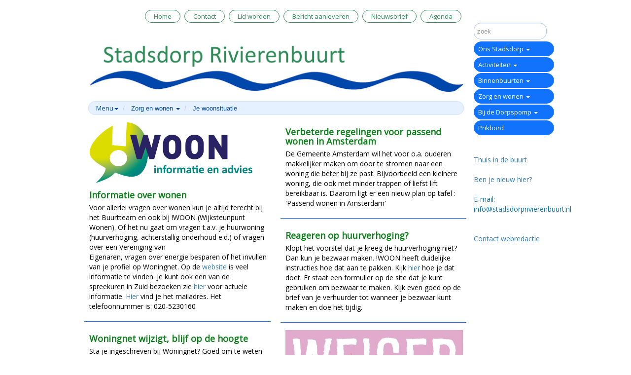

--- FILE ---
content_type: text/html; charset=utf-8
request_url: https://stadsdorprivierenbuurt.nl/rivierenbuurt/h/3005/0/0/Oplossingen-voor-wonnproblemen
body_size: 9398
content:

<!DOCTYPE html>
<html prefix="og: https://ogp.me/ns#">
<head>
    <meta charset="utf-8" />
    <meta name="viewport" content="width=device-width, initial-scale=1.0">
    <meta property="og:title" content="Stadsdorp Rivierenbuurt" />
    <meta property="og:site_name" content="Stadsdorp Rivierenbuurt" />
    <meta property="og:type" content="website" />
    <meta property="og:locale" content="nl_NL" />
        <meta property="og:image" content="https://stadsdorprivierenbuurt.nl/Content/2027081858/rivierenbuurt/images/header793c2.jpg" />
        <title>Stadsdorp Rivierenbuurt</title>
            <link rel="icon" href="/Content/2027081858/rivierenbuurt/favicons/favicon.ico" type="image/x-icon" />
            <link href="/Content/2027081858/rivierenbuurt/favicons/touch-icon.png" rel="apple-touch-icon" />
            <link href="/Content/2027081858/rivierenbuurt/favicons/touch-icon.png" rel="icon" sizes="128x128" />
            <link href="/Content/2027081858/rivierenbuurt/favicons/touch-icon-152x152.png" rel="apple-touch-icon" sizes="152x152" />
            <link href="/Content/2027081858/rivierenbuurt/favicons/touch-icon-167x167.png" rel="apple-touch-icon" sizes="167x167" />
            <link href="/Content/2027081858/rivierenbuurt/favicons/touch-icon-180x180.png" rel="apple-touch-icon" sizes="180x180" />
    <link rel="stylesheet" href="//maxcdn.bootstrapcdn.com/bootstrap/3.3.6/css/bootstrap.min.css" integrity="sha384-1q8mTJOASx8j1Au+a5WDVnPi2lkFfwwEAa8hDDdjZlpLegxhjVME1fgjWPGmkzs7" crossorigin="anonymous" />
    <link rel="stylesheet" href="/content/lib/fullcalendar-2.9.1/fullcalendar.min.css" media="screen" />
    <link rel="stylesheet" href="/content/lib/fullcalendar-2.9.1/fullcalendar.print.css" media="print" />
    
    <link rel="stylesheet" href="//cdnjs.cloudflare.com/ajax/libs/bootstrap-datepicker/1.7.0/css/bootstrap-datepicker.min.css" />
    <link rel="stylesheet" href="/content/basics.css" />
    <link id="theme-import" rel="stylesheet" href="/content/2027081858/rivierenbuurt/theme/import.css?v=637907263140470842" />
    <link id="theme-customizations" rel="stylesheet" href="/content/2027081858/rivierenbuurt/theme/style.css?v=638785795407773270" />
    <link id="form" rel="stylesheet" href="/content/Rbl/Css/forms.css" />
    <link rel="stylesheet" href="/content/rbl/css/fullcalendar.css" media="screen" />
    <link rel="stylesheet" href="//cdn.datatables.net/1.10.12/css/jquery.dataTables.min.css" />
    <link rel="stylesheet" href="//cdnjs.cloudflare.com/ajax/libs/owl-carousel/1.3.3/owl.carousel.min.css" />
    <link rel="stylesheet" href="//cdnjs.cloudflare.com/ajax/libs/owl-carousel/1.3.3/owl.theme.min.css" />
    <link rel="stylesheet" href="//cdn.jsdelivr.net/prettyphoto/3.1.6/css/prettyPhoto.css" />
</head>
<body data-uniquename="rivierenbuurt" class="">
    <div class="container" id="outercontainer">
        <div id="maincontainer" class="container-fluid nopadding-xs">
            <div class="row">
                <div class="col-md-12 col-sm-12 col-xs-12">
                    <header class="">
                            <div class="custom-navbar">

                                <nav class="navbar navbar-default navbar-static-top" role="navigation">
                                    <div class="container nopadding-xs">
                                        <div class="col-md-10 col-sm-10 col-xs-12 nopadding-xs">
                                            <div class="navbar-header">
                                                <button type="button" class="navbar-toggle collapsed" data-toggle="collapse" data-target="#navbar-top-container">
                                                    <span class="sr-only">Toggle navigation</span>
                                                    <span class="icon-bar"></span>
                                                    <span class="icon-bar"></span>
                                                    <span class="icon-bar"></span>
                                                </button>
                                                <a class="navbar-brand visible-xs" href="/rivierenbuurt">
                                                    <img src="/Content/2027081858/rivierenbuurt/images/header793c2.jpg" class="logo img-responsive" alt="Stadsdorp Rivierenbuurt" />
                                                </a>
                                            </div>

                                            <!-- Collect the nav links, forms, and other content for toggling -->
                                            <div class="collapse navbar-collapse" id="navbar-top-container">
                                                <ul class="nav navbar-nav navbar-right " id="navbartop">
                                                            <li class="navitem-top"  data-name="topbutton[226]" data-can-spawn="false"><a href="/rivierenbuurt">Home</a></li>
                                                            <li class="navitem-top"  data-name="topbutton[227]" data-can-spawn="false"><a href="/rivierenbuurt/Reaction/Contact">Contact</a></li>
                                                            <li class="navitem-top"  data-name="topbutton[229]" data-can-spawn="false"><a href="https://www.stadsdorprivierenbuurt.nl/rivierenbuurt/h/3946/0/13822/Algemeen/Lid-worden">Lid worden</a></li>
                                                            <li class="navitem-top"  data-name="topbutton[230]" data-can-spawn="false"><a href="/rivierenbuurt/Reaction/Manuscript">Bericht aanleveren</a></li>
                                                            <li class="navitem-top"  data-name="topbutton[344]" data-can-spawn="false"><a href="https://stadsdorprivierenbuurt.nl/rivierenbuurt/h/3946/0/13612/Algemeen/Nieuwsbrief">Nieuwsbrief</a></li>
                                                            <li class="navitem-top"  data-name="topbutton[381]" data-can-spawn="false"><a href="/rivierenbuurt/Agenda">Agenda</a></li>
                                                    <hr class="visible-xs" />
                                                </ul>
                                            </div>
                                        </div>
                                        <div class="col-md-2 col-sm-2 hidden-xs padding-right-required right-column">&nbsp;</div>
                                    </div>
                                </nav>
                            </div>                    </header>
                </div>
            </div>
            <div class="row">
                <div class="col-md-10 col-sm-10 col-xs-12 padding-left-required left-column">
                    <a href="/rivierenbuurt">
                        <div class="page-header hidden-xs  img"  data-name="sitelogo">
                            <img src="/Content/2027081858/rivierenbuurt/images/header1532c(2).jpg" class="logo img-responsive" alt="Stadsdorp Rivierenbuurt" />
                        </div>
                    </a>
                    <div class="container-fluid contentcontainer padding-left-required">
                        <div class="row">
                            


<div class="col-md-12">
    <ul class="breadcrumb ArticleList">
        <li>
            <a class="dropdown-toggle" id="categories" role="button" data-toggle="dropdown" href="#">Menu<b class="caret"></b></a>
            <ul id="categories-dropdown" class="dropdown-menu">
                    <li><a tabindex="-1" href="/rivierenbuurt/h/2834/0/0/Ons-Stadsdorp--">Ons Stadsdorp  </a></li>
                    <li><a tabindex="-1" href="/rivierenbuurt/h/2822/0/0/Activiteiten--">Activiteiten  </a></li>
                    <li><a tabindex="-1" href="/rivierenbuurt/h/2826/0/0/Binnenbuurten-">Binnenbuurten </a></li>
                    <li><a tabindex="-1" href="/rivierenbuurt/h/2830/0/0/Zorg-en-wonen--">Zorg en wonen  </a></li>
                    <li><a tabindex="-1" href="/rivierenbuurt/h/2831/0/0/Bij-de-Dorpspomp-">Bij de Dorpspomp </a></li>
                    <li><a tabindex="-1" href="/rivierenbuurt/h/2827/0/0/Prikbord">Prikbord</a></li>
            </ul>
        </li>
            <li class="dropdown">
                <a class="dropdown-toggle" id="subcategories" role="button" data-toggle="dropdown" href="#">Zorg en wonen   <b class="caret"></b></a>
                <ul id="subcategories-dropdown" class="dropdown-menu">
                        <li><a tabindex="-1" href="/rivierenbuurt/h/3996/0/0/Ontwikkelingen">Ontwikkelingen</a></li>
                        <li><a tabindex="-1" href="/rivierenbuurt/h/3997/0/0/Zorg-over-je-toekomst-">Zorg over je toekomst?</a></li>
                        <li><a tabindex="-1" href="/rivierenbuurt/h/3994/0/0/Aanbod-in-de-buurt">Aanbod in de buurt</a></li>
                        <li><a tabindex="-1" href="/rivierenbuurt/h/3005/0/0/Je-woonsituatie">Je woonsituatie</a></li>
                        <li><a tabindex="-1" href="/rivierenbuurt/h/3004/0/0/Nieuws">Nieuws</a></li>
                </ul>
            </li>
                    <li>
                <a href="/rivierenbuurt/h/3005/0/0/Je-woonsituatie">Je woonsituatie</a>
            </li>
    </ul>
</div>

            <div class="desktop-homepage-article-container col-md-6 col-sm-6 hidden-xs article-container article-container0">
                        <div class="articleclick artdiv clearfix" onclick="if (!$(body).hasClass('content-editing') && ((event.target || event.srcElement || {}).tagName != 'A')) { window.location = '/rivierenbuurt/h/3005/0/15729/Je-woonsituatie/Informatie-over-wonen' }">
                                <div class="article-presummary">
                                    <img src="https://www.wooninfo.nl/wp-content/uploads/2022/07/logo_woon_retina.png" alt="logo_woon_retina" />
                                </div>
                            <h3>
                                Informatie over wonen
                            </h3>
                            <p class="article-summary">Voor allerlei vragen over wonen kun je altijd terecht bij het Buurtteam en ook bij !WOON (Wijksteunpunt Wonen). Of het nu gaat om vragen t.a.v. je huurwoning (huurverhoging, achterstallig onderhoud e.d.) of vragen over een Vereniging van<br />Eigenaren, vragen over energie besparen of het invullen van je profiel op Woningnet. Op de <a href="https://www.wooninfo.nl/">website</a> is veel informatie te vinden. Je kunt ook een van de spreekuren in Zuid bezoeken zie <a href="https://www.wooninfo.nl/contact/zuid/">hier</a> voor actuele informatie. <a href="mailto:zuid@wooninfo.nl">Hier</a> vind je het mailadres. Het telefoonnummer is: 020-5230160</p>
                            <a href="/rivierenbuurt/h/3005/0/15729/Je-woonsituatie/Informatie-over-wonen" style="display: none">Read more</a>
                        </div>
                        <div class="articleclick artdiv clearfix" onclick="if (!$(body).hasClass('content-editing') && ((event.target || event.srcElement || {}).tagName != 'A')) { window.location = '/rivierenbuurt/h/3005/0/15122/Je-woonsituatie/Woningnet-wijzigt--blijf--op-de-hoogte' }">
                            <h3>
                                Woningnet wijzigt, blijf  op de hoogte
                            </h3>
                            <p class="article-summary">Sta je ingeschreven bij Woningnet? Goed om te weten dat vanaf 16 januari 2023 het puntensysteem verandert. Je bouwt niet alleen punten op met je inschrijftijd, maar ook als je heel dringend een woning zoekt of minimaal vier keer per maand reageert op een woning. Punten kwijtraken kan ook.</p>
                            <a href="/rivierenbuurt/h/3005/0/15122/Je-woonsituatie/Woningnet-wijzigt--blijf--op-de-hoogte" style="display: none">Read more</a>
                        </div>
                        <div class="articleclick artdiv clearfix" onclick="if (!$(body).hasClass('content-editing') && ((event.target || event.srcElement || {}).tagName != 'A')) { window.location = '/rivierenbuurt/h/3005/0/21087/Je-woonsituatie/Het-Wooncafe020-houd-je-op-de-hoogte' }">
                                <div class="article-presummary">
                                    <img src="/Content/2027081858/rivierenbuurt/images/Wooncafe_360(1).jpg" alt="" width="360" height="249" />
                                </div>
                            <h3>
                                Het Wooncafe020 houd je op de hoogte
                            </h3>
                            <p class="article-summary">Het Wooncaf&eacute;020 is een initiatief van bewoners in Amsterdam Zuid. Elke vierde donderdag van de maand wordt in het Huis van de Wijk in de Rijnstraat gesproken over een bepaald (woon-) thema. Het lukt ons niet altijd tijdig het programma bekend te maken. Als je op de hoogte wilt zijn van de aankondigingen, kun je je <a href="mailto:wooncafe020@gmail.com">hier</a> aanmelden. Als je op de maillijst staat, krijg je de aankondiging een aantal dagen van te voren toegestuurd.</p>
                            <a href="/rivierenbuurt/h/3005/0/21087/Je-woonsituatie/Het-Wooncafe020-houd-je-op-de-hoogte" style="display: none">Read more</a>
                        </div>
                        <div class="articleclick artdiv clearfix" onclick="if (!$(body).hasClass('content-editing') && ((event.target || event.srcElement || {}).tagName != 'A')) { window.location = '/rivierenbuurt/h/3005/0/16978/Je-woonsituatie/Huurdersbelang-Zuid' }">
                            <h3>
                                Huurdersbelang Zuid
                            </h3>
                            <p class="article-summary">Huurdersbelang Zuid komt op voor de belangen van alle huurders in Amsterdam Zuid. De voorraad sociale woningbouw slinkt met de dag en de huren blijven stijgen. Lees <a href="https://www.huurdersbelangzuid.nl/over-ons/">hier</a> meer.</p>
                            <a href="/rivierenbuurt/h/3005/0/16978/Je-woonsituatie/Huurdersbelang-Zuid" style="display: none">Read more</a>
                        </div>
                        <div class="articleclick artdiv clearfix" onclick="if (!$(body).hasClass('content-editing') && ((event.target || event.srcElement || {}).tagName != 'A')) { window.location = '/rivierenbuurt/h/3005/0/23029/Je-woonsituatie/Bond-Amsterdamse-Huurders-geboren--' }">
                                <div class="article-presummary">
                                    <img src="/Content/2027081858/rivierenbuurt/images/red-de-sociale-stad_360.jpg" alt="" width="360" height="79" />
                                </div>
                            <h3>
                                Bond Amsterdamse Huurders geboren! 
                            </h3>
                            <p class="article-summary">Er is een nieuwe Bond Amsterdamse Huurders geboren! De Bond Amsterdamse Huurders (BAH) is eind 2024 ontstaan uit een fusie van drie huurdersverenigingen: Huurdersvereniging Centrum. Huurdersvereniging de Pijp en Huurdersbelang Zuid.</p>
                            <a href="/rivierenbuurt/h/3005/0/23029/Je-woonsituatie/Bond-Amsterdamse-Huurders-geboren--" style="display: none">Read more</a>
                        </div>
                        <div class="articleclick artdiv clearfix" onclick="if (!$(body).hasClass('content-editing') && ((event.target || event.srcElement || {}).tagName != 'A')) { window.location = '/rivierenbuurt/h/3005/0/17086/Je-woonsituatie/De-Amsterdamse-Aanpak-Volkshuisvesting-vastgesteld-' }">
                                <div class="article-presummary">
                                    <img src="/Content/2027081858/rivierenbuurt/images/Volkshuisvesting_560(1).jpg" alt="" width="560" height="179" />
                                </div>
                            <h3>
                                De Amsterdamse Aanpak Volkshuisvesting vastgesteld 
                            </h3>
                            <p class="article-summary">De gemeenteraad heeft de Amsterdamse Aanpak Volkshuisvesting vastgesteld. Alle reacties zijn zorgvuldig gewogen en een deel heeft geleid tot wijzigingen in het concept van de Amsterdamse Aanpak Volkshuisvesting.</p>
                            <a href="/rivierenbuurt/h/3005/0/17086/Je-woonsituatie/De-Amsterdamse-Aanpak-Volkshuisvesting-vastgesteld-" style="display: none">Read more</a>
                        </div>
                        <div class="articleclick artdiv clearfix" onclick="if (!$(body).hasClass('content-editing') && ((event.target || event.srcElement || {}).tagName != 'A')) { window.location = '/rivierenbuurt/h/3005/0/15548/Je-woonsituatie/Kanttekeningen-bij-Aanpak-Volkshuisvesting--' }">
                                <div class="article-presummary">
                                    <img src="/Content/2027081858/rivierenbuurt/images/Volkshuisvesting(1).jpg" alt="" width="560" height="236" />
                                </div>
                            <h3>
                                Kanttekeningen bij Aanpak Volkshuisvesting. 
                            </h3>
                            <p class="article-summary">Tot 27 maart kon ingesproken worden op het concept-stuk van de Amsterdamse Aanpak Volkshuisvesting (AAV). Ook de Kenniskring Zorg en Wonen van de Amsterdamse Stadsdorpen heeft kanttekeningen geplaatst bij de aanpak. Deze kanttekeningen zijn vooral gericht op de aan de AAV gekoppelde Woonzorganalyse. De gemeente Amsterdam heeft het thema zorg en voorzieningen onvoldoende in verbinding gebracht met de huisvestingsopgave voor ouderen.</p>
                            <a href="/rivierenbuurt/h/3005/0/15548/Je-woonsituatie/Kanttekeningen-bij-Aanpak-Volkshuisvesting--" style="display: none">Read more</a>
                        </div>
            </div>
            <div class="desktop-homepage-article-container col-md-6 col-sm-6 hidden-xs article-container article-container0">
                        <div class="articleclick artdiv clearfix" onclick="if (!$(body).hasClass('content-editing') && ((event.target || event.srcElement || {}).tagName != 'A')) { window.location = '/rivierenbuurt/h/3005/0/23609/Je-woonsituatie/Verbeterde-regelingen-voor-passend-wonen-in-Amsterdam' }">
                            <h3>
                                Verbeterde regelingen voor passend wonen in Amsterdam
                            </h3>
                            <p class="article-summary">De Gemeente Amsterdam wil het voor o.a. ouderen makkelijker maken om door te stromen naar een woning die beter bij ze past. Bijvoorbeeld een kleinere woning, die ook met minder trappen of liefst lift bereikbaar is. Daarom ligt er een nieuw plan op tafel : 'Passend wonen in Amsterdam'</p>
                            <a href="/rivierenbuurt/h/3005/0/23609/Je-woonsituatie/Verbeterde-regelingen-voor-passend-wonen-in-Amsterdam" style="display: none">Read more</a>
                        </div>
                        <div class="articleclick artdiv clearfix" onclick="if (!$(body).hasClass('content-editing') && ((event.target || event.srcElement || {}).tagName != 'A')) { window.location = '/rivierenbuurt/h/3005/0/16219/Je-woonsituatie/Reageren-op-huurverhoging-' }">
                            <h3>
                                Reageren op huurverhoging?
                            </h3>
                            <p class="article-summary">Klopt het voorstel dat je kreeg de huurverhoging niet? Dan kun je bezwaar maken. !WOON heeft duidelijke instructies hoe dat aan te pakken. Kijk <a href="https://www.wooninfo.nl/vraagbaak/huurprijzen/huurverhoging/">hier</a> hoe je dat doet.&nbsp;Er staat een formulier op de site dat je kunt gebruiken om bezwaar te maken. Kijk even goed op de brief van je verhuurder tot wanneer je bezwaar kunt maken en doe het tijdig.</p>
                            <a href="/rivierenbuurt/h/3005/0/16219/Je-woonsituatie/Reageren-op-huurverhoging-" style="display: none">Read more</a>
                        </div>
                        <div class="articleclick artdiv clearfix" onclick="if (!$(body).hasClass('content-editing') && ((event.target || event.srcElement || {}).tagName != 'A')) { window.location = '/rivierenbuurt/h/3005/0/14140/Je-woonsituatie/Spreekuren-actiegroep-Huur-te-duur' }">
                                <div class="article-presummary">
                                    <img src="/Content/2027081858/rivierenbuurt/images/HuurteDuur.jpg" alt="" width="560" height="646" />
                                </div>
                            <h3>
                                Spreekuren actiegroep Huur te duur
                            </h3>
                            <p class="article-summary">Het spreekuur in Huize Lydia is bedoeld om diegenen te ondersteunen die de huurverhoging van 1 juli 2022 weigeren en nog steeds de 'oude' huur overmaken. Maar het spreekuur staat ook open voor andere zaken. Iedere huurder is welkom met wat voor huurderskwestie dan ook.</p>
                            <a href="/rivierenbuurt/h/3005/0/14140/Je-woonsituatie/Spreekuren-actiegroep-Huur-te-duur" style="display: none">Read more</a>
                        </div>
                        <div class="articleclick artdiv clearfix" onclick="if (!$(body).hasClass('content-editing') && ((event.target || event.srcElement || {}).tagName != 'A')) { window.location = '/rivierenbuurt/h/3005/0/15731/Je-woonsituatie/Succesvolle-proef-met-tussentreden-in-Amsterdamse-trappenhuizen' }">
                            <h3>
                                Succesvolle proef met tussentreden in Amsterdamse trappenhuizen
                            </h3>
                            <p class="article-summary">In het voorjaar van 2017 is er een proef georganiseerd met het plaatsen van<br />tussentreden op trappen. De uitkomst van de proef laat zien dat gebruikers baat kunnen hebben bij de tussentreden. Zij kunnen hun huis weer in en uit. Medegebruikers van de trap wennen snel aan de extra treden op de trap en hebben er geen hinder van. De proef is uitgevoerd door Stadsdorp Rivierenbuurt.</p>
                            <a href="/rivierenbuurt/h/3005/0/15731/Je-woonsituatie/Succesvolle-proef-met-tussentreden-in-Amsterdamse-trappenhuizen" style="display: none">Read more</a>
                        </div>
                        <div class="articleclick artdiv clearfix" onclick="if (!$(body).hasClass('content-editing') && ((event.target || event.srcElement || {}).tagName != 'A')) { window.location = '/rivierenbuurt/h/3005/0/18939/Je-woonsituatie/Groeien-binnen-stadsgrenzen-vanaf-2032' }">
                                <div class="article-presummary">
                                    <img src="/Content/2027081858/rivierenbuurt/images/Stadsontwikkeling.jpg" alt="" width="560" height="403" />
                                </div>
                            <h3>
                                Groeien binnen stadsgrenzen vanaf 2032
                            </h3>
                            <p class="article-summary">Het College van Amsterdam kiest voor een andere manier van stadsontwikkeling. Met het plan &lsquo;Bouwen aan buurten van de toekomst&rsquo; gaat de stad zich op een nieuwe manier ontwikkelen. De gemeente richt zich o.a. op omgevingen als Buikslotermeerplein, Osdorpplein, ArenApoort en Zuidas. Daar willen zij meer woningen gaan bouwen.</p>
                            <a href="/rivierenbuurt/h/3005/0/18939/Je-woonsituatie/Groeien-binnen-stadsgrenzen-vanaf-2032" style="display: none">Read more</a>
                        </div>
                        <div class="articleclick artdiv clearfix" onclick="if (!$(body).hasClass('content-editing') && ((event.target || event.srcElement || {}).tagName != 'A')) { window.location = '/rivierenbuurt/h/3005/0/15135/Je-woonsituatie/Nieuwsgierig-naar-Zuidoever-voor-jezelf-of-voor-een-ander-' }">
                                <div class="article-presummary">
                                    <img src="/Content/2027081858/rivierenbuurt/images/zuidoever.jpg" alt="" width="560" height="219" />
                                </div>
                            <h3>
                                Nieuwsgierig naar Zuidoever voor jezelf of voor een ander?
                            </h3>
                            <p class="article-summary">Wil je meedoen aan een rondleiding in de in 2020 geopende Zuidoever bij de Zuidelijke Wandelweg? Het is een plek waar het aangenaam wonen &eacute;n leven is, voor mensen waarbij thuis wonen vanwege de zware zorgvraag niet langer mogelijk is. Ben je ge&iuml;nteresseerd en wil je een kijkje nemen? Omdat je mensen kent die daar willen wonen, of je er in de toekomst mogelijk zelf wilt wonen? Meld je dan voor een rondleiding bij <a href="mailto:info@stadsdorprivierenbuurt.nl">info@stadsdorprivierenbuurt.nl</a>. Zodra bekend is hoeveel mensen belangstelling hebben, worden afspraken met de locatiemanager gemaakt over data.</p>
                            <a href="/rivierenbuurt/h/3005/0/15135/Je-woonsituatie/Nieuwsgierig-naar-Zuidoever-voor-jezelf-of-voor-een-ander-" style="display: none">Read more</a>
                        </div>
            </div>
        <div class="col-xs-12 visible-xs article-container" id="mobile-homepage-article-container">
            Bezig met laden...
        </div>

                        </div>
                    </div>
                </div>
                <div class="col-md-2 col-sm-2 col-xs-12 padding-right-required right-column">
                    <div class="container-fluid nopadding">
                        <div class="row form-group">
                            <div class="col-md-12">
<form action="/rivierenbuurt/Home/Search?home=True" method="get">                                    <input name="query" type="text" class="form-control" placeholder="zoek" />
                                    <input class="btn btn-primary btn-large" type="submit" value="zoek" style="display:none" /></form>                            </div>

                            <div class="col-md-12">
                                <div class="sidebar-nav hidden-xs">
    <nav class="navbar navbar-inverse" role="navigation">
        <div class="collapse navbar-collapse" id="navbar-right-container">
            <ul class="nav navbar-nav navbar-right">
                    <li class="dropdown">
                        <a href="/rivierenbuurt/h/2834/0/0/Ons-Stadsdorp--" class="dropdown-toggle maincatnav" data-toggle="collapse" data-target="#submenu2834" onclick="if ($(this).attr('aria-expanded') != 'true'){return false;}">
                            Ons Stadsdorp  <span class="caret"></span>
                        </a>
                        <ul class="nav collapse submenu" role="menu" id="submenu2834">
                                <li>
                                    <a href="/rivierenbuurt/h/3946/0/0/Algemeen">
                                        Algemeen
                                    </a>
                                </li>
                                <li>
                                    <a href="/rivierenbuurt/h/4126/0/0/Buurtfeest">
                                        Buurtfeest
                                    </a>
                                </li>
                                <li>
                                    <a href="/rivierenbuurt/h/3938/0/0/Geschiedenis">
                                        Geschiedenis
                                    </a>
                                </li>
                                <li>
                                    <a href="/rivierenbuurt/h/3993/0/0/Hoogtepunten">
                                        Hoogtepunten
                                    </a>
                                </li>
                                <li>
                                    <a href="/rivierenbuurt/h/3937/0/0/Ledenraadpleging">
                                        Ledenraadpleging
                                    </a>
                                </li>
                                <li>
                                    <a href="/rivierenbuurt/h/4178/0/0/Nieuwe-initiatieven">
                                        Nieuwe initiatieven
                                    </a>
                                </li>
                                <li>
                                    <a href="/rivierenbuurt/h/3936/0/0/Schakelgroep">
                                        Schakelgroep
                                    </a>
                                </li>
                                <li>
                                    <a href="/rivierenbuurt/h/4078/0/0/Themabijeenkomsten">
                                        Themabijeenkomsten
                                    </a>
                                </li>
                        </ul>

                    </li>
                    <li class="dropdown">
                        <a href="/rivierenbuurt/h/2822/0/0/Activiteiten--" class="dropdown-toggle maincatnav" data-toggle="collapse" data-target="#submenu2822" onclick="if ($(this).attr('aria-expanded') != 'true'){return false;}">
                            Activiteiten  <span class="caret"></span>
                        </a>
                        <ul class="nav collapse submenu" role="menu" id="submenu2822">
                                <li>
                                    <a href="/rivierenbuurt/h/4129/0/0/Dichter-in-de-buurt">
                                        Dichter in de buurt
                                    </a>
                                </li>
                                <li>
                                    <a href="/rivierenbuurt/h/2856/0/0/Jeu-de-boules">
                                        Jeu de boules
                                    </a>
                                </li>
                                <li>
                                    <a href="/rivierenbuurt/h/3235/0/0/Gespreksgroep-Zinderin">
                                        Gespreksgroep Zinderin
                                    </a>
                                </li>
                                <li>
                                    <a href="/rivierenbuurt/h/2857/0/0/LiteratuurLeesgroep">
                                        LiteratuurLeesgroep
                                    </a>
                                </li>
                                <li>
                                    <a href="/rivierenbuurt/h/2859/0/0/Lorelei-Koor">
                                        Lorelei Koor
                                    </a>
                                </li>
                                <li>
                                    <a href="/rivierenbuurt/h/3236/0/0/Schrijfclub-Schatgraven">
                                        Schrijfclub Schatgraven
                                    </a>
                                </li>
                                <li>
                                    <a href="/rivierenbuurt/h/3622/0/0/Verhalenfestival">
                                        Verhalenfestival
                                    </a>
                                </li>
                                <li>
                                    <a href="/rivierenbuurt/h/3668/0/0/Verstelcaf-">
                                        Verstelcafë
                                    </a>
                                </li>
                                <li>
                                    <a href="/rivierenbuurt/h/3669/0/0/Vitality-Club">
                                        Vitality Club
                                    </a>
                                </li>
                                <li>
                                    <a href="/rivierenbuurt/h/3661/0/0/Voorleesproject">
                                        Voorleesproject
                                    </a>
                                </li>
                                <li>
                                    <a href="/rivierenbuurt/h/2854/0/0/Wandelen-10-tot-12-km">
                                        Wandelen 10 tot 12 km
                                    </a>
                                </li>
                                <li>
                                    <a href="/rivierenbuurt/h/2852/0/0/Wandelen-14-tot-20-km">
                                        Wandelen 14 tot 20 km
                                    </a>
                                </li>
                        </ul>

                    </li>
                    <li class="dropdown">
                        <a href="/rivierenbuurt/h/2826/0/0/Binnenbuurten-" class="dropdown-toggle maincatnav" data-toggle="collapse" data-target="#submenu2826" onclick="if ($(this).attr('aria-expanded') != 'true'){return false;}">
                            Binnenbuurten <span class="caret"></span>
                        </a>
                        <ul class="nav collapse submenu" role="menu" id="submenu2826">
                                <li>
                                    <a href="/rivierenbuurt/h/3940/0/0/Rijn-Oost">
                                        Rijn Oost
                                    </a>
                                </li>
                                <li>
                                    <a href="/rivierenbuurt/h/3941/0/0/Rijn-West">
                                        Rijn West
                                    </a>
                                </li>
                                <li>
                                    <a href="/rivierenbuurt/h/3944/0/0/Schelde-West">
                                        Schelde West
                                    </a>
                                </li>
                                <li>
                                    <a href="/rivierenbuurt/h/3943/0/0/Schelde-Oost">
                                        Schelde Oost
                                    </a>
                                </li>
                                <li>
                                    <a href="/rivierenbuurt/h/3942/0/0/Veluwe">
                                        Veluwe
                                    </a>
                                </li>
                                <li>
                                    <a href="/rivierenbuurt/h/3939/0/0/Wielingen">
                                        Wielingen
                                    </a>
                                </li>
                                <li>
                                    <a href="/rivierenbuurt/h/3945/0/0/IJsel">
                                        IJsel
                                    </a>
                                </li>
                        </ul>

                    </li>
                    <li class="dropdown">
                        <a href="/rivierenbuurt/h/2830/0/0/Zorg-en-wonen--" class="dropdown-toggle maincatnav" data-toggle="collapse" data-target="#submenu2830" onclick="if ($(this).attr('aria-expanded') != 'true'){return false;}">
                            Zorg en wonen  <span class="caret"></span>
                        </a>
                        <ul class="nav collapse submenu" role="menu" id="submenu2830">
                                <li>
                                    <a href="/rivierenbuurt/h/3996/0/0/Ontwikkelingen">
                                        Ontwikkelingen
                                    </a>
                                </li>
                                <li>
                                    <a href="/rivierenbuurt/h/3997/0/0/Zorg-over-je-toekomst-">
                                        Zorg over je toekomst?
                                    </a>
                                </li>
                                <li>
                                    <a href="/rivierenbuurt/h/3994/0/0/Aanbod-in-de-buurt">
                                        Aanbod in de buurt
                                    </a>
                                </li>
                                <li>
                                    <a href="/rivierenbuurt/h/3005/0/0/Je-woonsituatie">
                                        Je woonsituatie
                                    </a>
                                </li>
                                <li>
                                    <a href="/rivierenbuurt/h/3004/0/0/Nieuws">
                                        Nieuws
                                    </a>
                                </li>
                        </ul>

                    </li>
                    <li class="dropdown">
                        <a href="/rivierenbuurt/h/2831/0/0/Bij-de-Dorpspomp-" class="dropdown-toggle maincatnav" data-toggle="collapse" data-target="#submenu2831" onclick="if ($(this).attr('aria-expanded') != 'true'){return false;}">
                            Bij de Dorpspomp <span class="caret"></span>
                        </a>
                        <ul class="nav collapse submenu" role="menu" id="submenu2831">
                                <li>
                                    <a href="/rivierenbuurt/h/3666/0/0/Archief-Dorpspomp">
                                        Archief Dorpspomp
                                    </a>
                                </li>
                        </ul>

                    </li>
                    <li class="dropdown">
                            <a class="maincatnav" href="/rivierenbuurt/h/2827/0/0/Prikbord">
                                Prikbord
                            </a>

                    </li>
            </ul>
        </div>
    </nav>
</div>

                            </div>
                            <div class="col-md-12">
                                <div id="columnrightarticle"  data-name="currentwebsite.ColumnRightArticle">

                                        <p><br /><br /><a href="https://www.stadsdorprivierenbuurt.nl/rivierenbuurt/h/3946/0/21520/Algemeen/Welkom-in-Stadsdorp-Rivierenbuurt">Thuis in de buurt</a><br /><br /><a href="https://stadsdorprivierenbuurt.nl/rivierenbuurt/h/3946/0/13805/Algemeen/Ben-je-nieuw-hier-">Ben je nieuw hier?</a><br /><br />E-mail: info@stadsdorprivierenbuurt.nl<br /><br /><br /><a href="https://stadsdorprivierenbuurt.nl/rivierenbuurt/Reaction/Contact">Contact webredactie</a></p>                                </div>
                            </div>
                        </div>
                    </div>
                    
                </div>
            </div>
        </div>
        <footer>
            <a target="_blank" href="http://www.coloci.nl">coloci.nl</a>
        </footer>
    </div>
            <!-- Google tag (gtag.js) -->
            <script async src="https://www.googletagmanager.com/gtag/js?id=G-4T9E4EHRTN"></script>
            <script>
                window.dataLayer = window.dataLayer || [];
                function gtag() { dataLayer.push(arguments); }
                gtag('js', new Date());

                gtag('config', 'G-4T9E4EHRTN');
            </script>

        <script src="//code.jquery.com/jquery-2.2.4.min.js" integrity="sha256-BbhdlvQf/xTY9gja0Dq3HiwQF8LaCRTXxZKRutelT44=" crossorigin="anonymous"></script>
        <script src="//maxcdn.bootstrapcdn.com/bootstrap/3.3.6/js/bootstrap.min.js" integrity="sha384-0mSbJDEHialfmuBBQP6A4Qrprq5OVfW37PRR3j5ELqxss1yVqOtnepnHVP9aJ7xS" crossorigin="anonymous"></script>
        
        
        <script src="//cdnjs.cloudflare.com/ajax/libs/moment.js/2.15.2/moment.min.js"></script>
        <script src="//cdnjs.cloudflare.com/ajax/libs/moment.js/2.15.2/locale/nl.js"></script>
        <script src="/content/lib/fullcalendar-2.9.1/fullcalendar.min.js" language="javascript" type="text/javascript"></script>
        <script src="/content/lib/fullcalendar-2.9.1/lang/nl.js" language="javascript" type="text/javascript"></script>
        <script src="/scripts/wtooltip.min.js" language="javascript"></script>

        
        <script src="//cdnjs.cloudflare.com/ajax/libs/bootstrap-datepicker/1.7.0/js/bootstrap-datepicker.min.js"></script>
        <script src="//cdnjs.cloudflare.com/ajax/libs/bootstrap-datepicker/1.7.0/locales/bootstrap-datepicker.nl.min.js"></script>
        <script src="//cdn.datatables.net/1.10.12/js/jquery.dataTables.min.js"></script>
        <script src="//cdn.datatables.net/plug-ins/1.10.12/sorting/datetime-moment.js"></script>

        <script src="//cdnjs.cloudflare.com/ajax/libs/modernizr/2.8.3/modernizr.min.js" language="javascript" type="text/javascript"></script>
        <script src="/scripts/rbl/functions.js?v=3.0" language="javascript" type="text/javascript"></script>
        <script src="/scripts/rbl/calendar.js?v=2020030102" language="javascript" type="text/javascript"></script>
        <script src="/scripts/knockout-3.4.0.js" language="javascript" type="text/javascript"></script>
        <script src="/scripts/ko-bindinghandlers.js" language="javascript" type="text/javascript"></script>

        <script src="/scripts/ko-viewmodels.js?t=310120251100" language="javascript" type="text/javascript"></script>
        <script src="//cdnjs.cloudflare.com/ajax/libs/owl-carousel/1.3.3/owl.carousel.min.js" langauge="javascript" type="text/javascript"></script>
        <script src="//cdn.jsdelivr.net/prettyphoto/3.1.6/js/jquery.prettyPhoto.js" langauge="javascript" type="text/javascript"></script>

        
    </body>
</html>

--- FILE ---
content_type: text/css
request_url: https://stadsdorprivierenbuurt.nl/content/2027081858/rivierenbuurt/theme/import.css?v=637907263140470842
body_size: 3982
content:
/* start import.css */
/* start import.css */
/* start import.css */
/* start import.css */
/* start import.css */
/* start import.css */
/* start import.css */
/* start import.css */
/* start import.css */
/* start style.css */
header .navbar{background-color:rgb(255, 255, 255); border-color:rgb(114, 176, 173); margin:5px 0px 0px; }
header .navbar-default .navbar-nav > li > a{padding:10px; padding:10px; }
.sidebar-nav .navbar{background-color:rgb(255, 255, 255); border-color:rgb(255, 255, 255); border-width:0px; border-radius:0px; margin:0px; }
.sidebar-nav .navbar-inverse .navbar-nav > li > a{color:rgb(219, 92, 41); margin:0px; padding:3px 0px; }
.sidebar-nav .navbar-inverse .navbar-nav > li > a:hover{color:rgb(0, 0, 0); font-family:helvetica; font-size:14px; }
a.readmorelink{color:rgb(108, 139, 189); }
a.readmorelink:hover{color:6c8bbd; }
body{font-family:helvetica; font-size:14px; background-color:rgba(209, 231, 235, 0.317647); border-color:rgba(13, 0, 0, 0.992157); border-width:1px; border-style:none; }
.left-column{border-width:0px; border-style:solid; }
.page-header{border-color:rgb(114, 176, 173); border-width:0px 0px 1px; margin:0px; padding:5px 34px; }
.contentcontainer{background-color:rgba(255, 255, 255, 0.952941); border-color:rgba(255, 255, 255, 0.941176); border-width:1px; border-style:solid; margin:5px; }
.article-container{font-family:helvetica; font-size:14px; border-color:rgb(114, 176, 173); border-width:1px; margin:0px; padding:0px 30px; }
.article-container .artdiv{border-color:rgb(114, 176, 173); border-width:0px 0px 1px; border-style:solid; padding:0px 0px 15px; }
.breadcrumb{background-color:rgba(209, 231, 235, 0.317647); border-radius:0px; }
.breadcrumb a{color:rgb(219, 92, 41); }
#maincontainer{background-color:rgb(255, 255, 255); border-color:rgb(114, 176, 173); border-width:1px; border-style:solid; }
/* end style.css */
/* end import.css */
/* start style.css */
header .navbar{background-color:rgb(255, 255, 255); border-width:0px; margin:0px; min-height:40px; }
header .navbar-default .navbar-nav > li > a{color:rgb(0, 138, 57); border-color:rgb(0, 0, 0); }
header .navbar-default .navbar-nav > li > a:hover{color:rgb(0, 0, 0); }
.sidebar-nav .navbar{padding:0px 15px 0px 0px; }
.sidebar-nav .navbar-inverse .navbar-nav > li > a{color:rgb(255, 255, 255); font-size:14px; background-color:rgb(0, 138, 57); border-color:rgb(255, 255, 255); border-width:0px 3px 3px 0px; border-style:solid; margin:0px; padding:2px 1px 2px 8px; }
.sidebar-nav .navbar-inverse .navbar-nav > li > a:hover{color:rgb(0, 138, 57); background-color:rgb(255, 255, 255); }
body{background-color:rgb(248, 248, 248); border-style:none; }
.left-column{background-color:rgba(0, 0, 0, 0); border-color:rgba(0, 0, 0, 0); border-width:0px 20px 0px 0px; padding:0px; }
.right-column{background-color:rgba(0, 0, 0, 0); border-color:rgba(0, 0, 0, 0); border-width:0px 0px 0px 10px; border-style:solid; padding:0px 15px 0px 0px; }
#columnrightarticle{color:rgb(0, 138, 57); font-size:13px ; border-width:0px; border-style:solid; padding:0px; }
.page-header{border-color:rgb(0, 138, 57); border-width:0px 0px 1px; margin:0px; padding:0px; }
.contentcontainer{border-width:0px; margin:0px; padding:0px; }
.article-container{font-size:13px; background-color:rgba(0, 0, 0, 0); border-color:rgba(0, 0, 0, 0); border-width:0px 15px 0px 0px; border-radius:0px; border-style:solid; padding:0px; }
.article-container .artdiv{border-color:rgb(0, 138, 57); border-width:0px 0px 1px; padding:10px 7px 10px 10px; }
article h1{font-family:helvetica; font-size:26px; margin:20px 0px 12px; }
h1{font-family:helvetica; font-size:25px; }
.breadcrumb{margin:3px 0px; }
.breadcrumb a{color:rgb(0, 138, 57); }
#maincontainer{border-width:0px; padding:15px ; }
/* end style.css */
/* end import.css */
/* start style.css */
header .navbar{background-color:rgb(255, 255, 255); border-color:rgb(255, 255, 255); border-width:0px; border-radius:0px; margin:0px 10px 0px 0px; min-height:40px; }
header .navbar-default .navbar-nav > li > a{color:rgb(255, 51, 0); font-size:13px; border-color:rgb(255,255,255); border-width:10px 0px 0px; border-style:solid; padding:3px 18px; margin:0px 10px 0px 0px; padding:3px 18px; }
header .navbar-default .navbar-nav > li > a:hover{color:rgb(255, 255, 255); font-family:helvetica; font-size:13px; background-color:rgb(255, 51, 0); border-color:rgb(255, 255, 255); border-width:10px 0px 0px; border-style:solid; margin:0px 10px 0px 0px; }
.sidebar-nav .navbar{background-color:rgb(255, 255, 255); border-color:rgb(255, 255, 255); border-width:2px 6px 0px 0px; border-style:solid; padding:0px 10px 0px 0px; }
.sidebar-nav .navbar-inverse .navbar-nav > li > a{color:rgb(255, 255, 255); font-size:13px; background-color:rgb(255, 51, 0); border-color:rgb(255, 255, 255); border-width:0px 0px 3px; border-style:solid; margin:3px 0px 0px; padding:3px 2px 0px 6px; }
.sidebar-nav .navbar-inverse .navbar-nav > li > a:hover{color:rgb(255, 51, 0); font-size:13px; background-color:rgb(255, 255, 255); }
a.readmorelink{color:rgb(255, 51, 0); }
a.readmorelink:hover{font-family:helvetica; font-size:14px; }
body{background-color:rgb(249, 241, 228); border-width:0px; border-style:none; }
.left-column{background-color:rgba(0, 0, 0, 0); border-color:rgba(0, 0, 0, 0); border-width:0px 20px 0px 0px; border-style:solid; margin:0px; padding:0px 0px 0px 15px; }
.right-column{background-color:rgb(255, 255, 255); border-width:0px 0px 0px 10px; }
#columnrightarticle{color:rgb(102, 51, 0); font-size:12px; background-color:rgb(255, 255, 255); border-color:rgba(102, 51, 0, 0); border-width:0px; }
.page-header{border-color:rgb(102, 51, 0); border-width:0px; border-style:solid; margin:0px 0px 0px 15px; padding:0px; }
.contentcontainer{padding:0px 0px 0px 15px; }
.article-container{border-width:0px; }
.article-container .artdiv{border-color:rgba(102, 51, 0, 0.658824); border-width:0px 0px 1px; margin:0px 10px; padding:7px 7px 10px 10px; }
article h1{color:rgb(102, 51, 0); font-family:helvetica; font-size:26px; }
.breadcrumb{background-color:rgb(249, 241, 228); margin:5px 0px 0px; padding:8px 15px; }
.breadcrumb a{color:rgb(105, 82, 44); }
.breadcrumb .active{color:rgb(105, 82, 44); }
#maincontainer{border-width:0px; }
.messageboard .list-group-item{color:rgb(102, 51, 0); background-color:rgb(250, 238, 116); border-color:rgb(250, 238, 116); border-radius:0px; border-style:solid; margin:0px 10px 10px 15px; padding:3px 5px 5px 10px; }
.messageboard .list-group-item:hover{color:rgb(255, 51, 0); background-color:rgb(250, 238, 116); border-color:rgb(250, 238, 116); border-width:1px; border-style:solid; margin:0px 10px 10px 15px; padding:3px 5px 5px 10px; }
.messageboard .list-group-item.active{margin:0px 10px 15px 15px; padding:3px 20px 5px 10px; }
.btn-primary{font-size:13px; background-color:rgb(255, 51, 0); border-color:rgb(255, 255, 255); border-width:0px; border-radius:0px; margin:15px 5px 0px 18px; }
.btn-primary:hover{color:rgb(255, 51, 0); background-color:rgb(255, 255, 255); border-color:rgb(255, 255, 255); }
.intro-text{color:rgb(0, 0, 0); font-family:inherit; font-size:13px; background-color:rgb(255, 255, 255); }
.form-control{color:rgb(0, 0, 0); font-size:13px; border-width:1px; border-radius:0px; padding:6px; }
/* end style.css */
/* end import.css */
/* start style.css */
body{background-color:rgb(249, 241, 228); }
.right-column{border-width:0px; }
.page-header{margin:0px 0px 0px 15px; }
.article-container h3{color:rgb(102, 51, 0); font-size:22px; }
article h1{color:rgb(102, 51, 0); }
.breadcrumb{padding:2px 15px; }
#maincontainer{border-color:rgb(235, 221, 199); border-width:1px; border-radius:0px; padding:15px 14px; }
footer a{color:rgb(105, 82, 44); font-size:12px; margin:5px 10px 50px 10px; }
/* end style.css */
/* end import.css */
/* start style.css */
header .navbar-default .navbar-nav > li > a{color:rgb(0, 0, 0); background-color:rgb(255, 255, 255); border-color:rgb(41, 190, 240); border-width:1px; padding:2px 18px; margin:10px 3px 0px 0px; padding:2px 18px; }
header .navbar-default .navbar-nav > li > a:hover{margin:0px 3px 0px 0px; }
.sidebar-nav .navbar-inverse .navbar-nav > li > a{background-color:rgb(255, 51, 0); }
a.readmorelink{background-color:rgba(0, 0, 0, 0); border-width:0px; border-style:none; }
body{background-color:rgb(41, 190, 240); }
.right-column{margin:0px; padding:0px 15px 0px 0px; }
.page-header{background-color:rgba(0, 0, 0, 0); border-color:rgba(0, 0, 0, 0); border-width:0px 0px 0px 15px; margin:0px; }
.contentcontainer{border-width:0px; padding:0px 0px 0px 15px; }
.article-container{border-width:0px 5px; padding:0px; }
article{background-color:rgba(0, 0, 0, 0); border-color:rgba(0, 0, 0, 0); border-style:solid; margin:2px 0px 0px 5px; padding:0px; }
article h1{color:rgb(102, 51, 0); font-size:26px; border-color:rgb(102, 51, 0); margin:20px 0px 15px; }
article .article-author{color:rgb(102, 51, 0); font-size:13px; background-color:rgba(0, 0, 0, 0); border-color:rgba(0, 0, 0, 0); border-width:0px 0px 25px; border-style:solid; margin:0px; }
article .comments-header{color:rgb(255, 255, 255); font-size:13px; background-color:rgb(255, 51, 0); border-width:0px; border-style:solid; margin:0px 0px 6px 10px; padding:3px 5px; }
article .comments-author{color:rgb(102, 51, 0); font-size:14px; }
article .comments-date{color:rgba(102, 51, 0, 0.62); padding:0px 10px; }
article .comments-body{color:rgb(102, 51, 0); padding:0px 15px 10px; }
h1{color:rgb(102, 51, 0); font-size:16px; margin:20px 140px 0px 0px; }
#maincontainer{border-color:rgb(41, 190, 240); border-width:1px; padding:15px 15px 35px 5px; }
.messageboard .list-group-item{background-color:rgb(250, 255, 189); }
.messageboard .list-group-item:hover{color:rgb(0, 0, 0); }
.btn-primary{padding:3px 12px; }
.intro-text{margin:0px 0px 10px 20px; }
.form-control{border-color:rgba(255, 51, 0, 0.47); }
/* end style.css */
/* end import.css */
/* start style.css */
header .navbar{background-color:rgb(255, 255, 255); margin:0px 10px 0px 0px; min-height:30px; }
header .navbar-default .navbar-nav > li > a{color:rgb(15, 109, 155); background-color:rgb(255, 255, 255); border-color:rgb(46, 177, 238); border-width:1px; padding:2px 15px; margin:4px 6px 0px 0px; padding:2px 15px; }
header .navbar-default .navbar-nav > li > a:hover{color:rgb(255, 255, 255); background-color:rgb(46, 177, 238); border-color:rgb(46, 177, 238); border-width:1px; border-radius:0px; margin:4px 6px 0px 0px; padding:2px 15px; }
.sidebar-nav .navbar-inverse .navbar-nav > li > a{color:rgb(255, 255, 255); background-color:rgb(255, 119, 0); border-color:rgb(255, 119, 0); border-width:1px; margin:5px 0px 0px; }
.sidebar-nav .navbar-inverse .navbar-nav > li > a:hover{color:rgb(255, 119, 0); background-color:rgb(255, 255, 255); border-color:rgb(255, 119, 0); border-width:1px; border-style:solid; }
a.readmorelink{color:rgb(255, 119, 0); border-color:rgb(255, 119, 0); }
a.readmorelink:hover{color:rgb(255, 119, 0); border-color:rgb(255, 119, 0); }
body{background-color:rgba(137, 211, 247, 0); }
#columnrightarticle{color:rgb(15, 109, 155); }
.article-container{color:rgb(0, 0, 0); }
.article-container h3{color:rgb(15, 109, 155); }
.article-container .artdiv{color:rgb(51, 51, 51); border-color:rgb(15, 109, 155); margin:0px 10px; padding:5px 7px 10px 10px; }
article{color:rgb(0, 0, 0); }
article h1{color:rgb(15, 109, 155); }
article .article-author{color:rgb(69, 69, 69); }
.breadcrumb{background-color:rgb(46, 177, 238); border-color:rgb(46, 177, 238); border-width:1px 1px 1px 0px; border-style:solid; margin:6px 0px 0px; }
.breadcrumb #categories{color:rgb(255, 255, 255); border-color:rgb(255, 255, 255); }
.breadcrumb a{color:rgb(255, 255, 255); border-color:rgb(255, 255, 255); }
#maincontainer{background-color:rgb(255, 255, 255); border-color:rgb(255, 255, 255); border-width:1px; }
.btn-primary{background-color:rgb(255, 119, 0); border-color:rgb(255, 119, 0); border-width:1px; }
.btn-primary:hover{color:rgb(255, 119, 0); border-color:rgb(255, 119, 0); border-width:1px; border-style:solid; }
.form-control{border-color:rgb(255, 119, 0); margin:0px; padding:6px; }
footer a{color:rgb(255, 119, 0); background-color:rgb(255, 255, 255); border-color:rgb(255, 119, 0); border-width:1px; border-style:solid; margin:0px 0px 50px; padding:3px 10px; }
/* end style.css */
/* end import.css */
/* start style.css */
header .navbar-default .navbar-nav > li > a{color:rgb(255, 119, 0); border-color:rgb(255, 119, 0); border-width:1px; }
header .navbar-default .navbar-nav > li > a:hover{background-color:rgb(255, 119, 0); border-color:rgb(255, 119, 0); border-width:1px; }
.sidebar-nav .navbar-inverse .navbar-nav > li > a{background-color:rgb(255, 119, 0); border-color:rgb(255, 119, 0); }
.sidebar-nav .navbar-inverse .navbar-nav > li > a:hover{font-size:13px; }
.sidebar-nav .navbar .submenu{background-color:rgb(225, 225, 225); border-color:rgb(255, 255, 255); border-width:0px 0px 1px; border-style:solid; margin:0px; padding:0px; }
.sidebar-nav .navbar-inverse .navbar-nav .submenu > li > a{color:rgb(51, 51, 51); font-size:13px; border-color:rgb(51, 51, 51); padding:5px 8px 5px 10px; }
.sidebar-nav .navbar-inverse .navbar-nav .submenu > li > a:hover{color:rgb(51, 51, 51); background-color:rgb(245, 245, 245); }
#columnrightarticle{color:rgb(119, 119, 119); border-width:0px 9px 0px 5px; }
.article-container{color:rgb(51,51,51); }
.article-container h3{color:rgb(51, 51, 51); }
.article-container .artdiv{color:rgb(51,51,51); border-color:rgb(0, 151, 232); border-width:0px 0px 1px; }
article{color:rgb(0, 0, 0); }
article h1{color:rgb(51, 51, 51); }
h1{color:rgb(0, 0, 0); }
.breadcrumb{background-color:rgb(225, 225, 225); border-color:rgb(225, 225, 225); }
.breadcrumb #categories{color:rgb(51, 51, 51); }
.breadcrumb a{color:rgb(51, 51, 51); }
.breadcrumb .active{color:rgb(51, 51, 51); background-color:rgb(255, 255, 255); border-color:rgb(0, 0, 0); }
/* end style.css */
/* end import.css */
/* start style.css */
.sidebar-nav .navbar-inverse .navbar-nav > li > a{background-color:rgb(255, 119, 0); }
.sidebar-nav .navbar-inverse .navbar-nav .submenu > li > a{padding:4px 8px 4px 10px; }
#columnrightarticle{border-width:0px 9px 0px 5px; }
.article-container h3{font-size:22px; }
article{color:rgb(0,0,0); }
article h1{font-size:30px; }
article .comments-header{background-color:rgb(255, 119, 0); }
article .comments-author{color:rgb(0,0,0); }
article .comments-date{color:rgb(0,0,0); }
article .comments-body{color:rgb(0,0,0); }
.breadcrumb{margin:8px 0px 0px; }
/* end style.css */
/* end import.css */
/* start style.css */
header .navbar-default .navbar-nav > li > a{color:rgb(255, 255, 255); font-family:"Open Sans", sans-serif; background-color:rgb(255, 158, 0); border-color:rgb(255, 158, 0); }
header .navbar-default .navbar-nav > li > a:hover{color:rgb(255, 158, 0); font-family:"Open Sans", sans-serif; background-color:rgb(255, 255, 255); border-color:rgb(255, 158, 0); }
.sidebar-nav .navbar-inverse .navbar-nav > li > a{font-family:"Open Sans", sans-serif; background-color:rgb(1, 80, 181); border-color:rgb(1, 80, 181); }
.sidebar-nav .navbar-inverse .navbar-nav > li > a:hover{color:rgb(1, 80, 181); border-color:rgb(1, 80, 181); }
a.readmorelink{color:rgb(255, 158, 0); font-family:"Open Sans", sans-serif; border-color:rgb(255, 158, 0); }
a.readmorelink:hover{color:rgb(255, 158, 0); font-family:"Open Sans", sans-serif; border-color:rgb(255, 158, 0); }
#columnrightarticle{border-width:0px 9px 0px 0px; }
.page-header{border-width:15px 0px 0px 15px; }
.article-container{font-family:"Open Sans", sans-serif; }
.article-container h3{color:rgb(0, 52, 118); font-family:"Open Sans", sans-serif; font-size:24px; margin:10px 0px 8px; }
.article-container .artdiv{font-size:14px ; border-color:rgba(1, 80, 181, 0.4); border-width:0px 0px 1px; margin:15px 10px 5px; }
article h1{color:rgb(0, 52, 118); font-family:"Open Sans", sans-serif; font-size:26px; }
.breadcrumb{background-color:rgba(1, 80, 181, 0.2); border-color:rgba(1, 80, 181, 0.2); }
.breadcrumb #categories{color:rgb(1, 80, 181); font-family:"Open Sans", sans-serif; }
.breadcrumb a{color:rgb(1, 80, 181); }
.btn-primary{font-family:"Open Sans", sans-serif; background-color:rgb(255, 158, 0); border-color:rgb(255, 158, 0); }
.form-control{border-color:rgba(1, 80, 181, 0.3); }
footer a{color:rgba(1, 80, 181, 0.5); border-color:rgba(1, 80, 181, 0.5); border-width:1px 0px 0px; }
/* end style.css */
/* end import.css */
/* start style.css */
header .navbar-default .navbar-nav > li > a{color:rgb(12, 129, 26); font-family:"Open Sans", sans-serif; background-color:rgb(255, 255, 255); border-color:rgb(58, 181, 74); padding:2px 17px; margin:4px 11px 0px 0px; padding:2px 17px; }
header .navbar-default .navbar-nav > li > a:hover{color:rgb(255, 255, 255); background-color:rgb(58, 181, 74); border-color:rgb(58, 181, 74); border-width:1px; border-style:solid; margin:4px 11px 0px 0px; padding:2px 17px; }
.sidebar-nav .navbar-inverse .navbar-nav > li > a{font-family:"Open Sans", sans-serif; background-color:rgb(37, 134, 191); border-color:rgb(37, 134, 191); padding:3px 2px 3px 6px; }
.sidebar-nav .navbar-inverse .navbar-nav > li > a:hover{color:rgb(255, 255, 255); font-family:"Open Sans", sans-serif; background-color:rgb(58, 181, 74); border-color:rgb(58, 181, 74); }
a.readmorelink{color:rgb(243, 112, 104); border-color:rgb(255, 255, 255); border-width:15px 5px 0px 0px; border-style:solid; }
a.readmorelink:hover{color:rgb(243, 112, 104); background-color:rgb(255, 255, 255); border-color:rgb(255, 255, 255); border-width:15px 5px 0px 0px; border-style:solid; }
.left-column{border-width:0px 20px 0px 0px; }
#columnrightarticle{color:rgb(8, 116, 180); font-family:"Open Sans", sans-serif; font-size:13px; }
.page-header{border-width:12px 0px 0px 19px; }
.contentcontainer{padding:0px 0px 0px 15px; }
.article-container{border-width:0px; margin:0px; }
.article-container h3{color:rgb(12, 129, 26); font-family:"Bree Serif", serif; border-color:rgb(255, 255, 255); margin:10px 0px; }
.article-container .artdiv{font-family:"Open Sans", sans-serif; border-color:rgba(58, 181, 74, 0.6); margin:10px 10px 5px; }
.article-container .article-summary, .article-container p{color:rgb(0, 0, 0); }
article{color:rgb(0, 0, 0); font-family:"Open Sans", sans-serif; }
article h1{color:rgb(12, 129, 26); font-family:"Bree Serif", serif; margin:10px 0px; }
h1{color:rgb(104, 154, 48); font-family:"Bree Serif", serif; font-size:20px; margin:20px 140px 5px 0px; }
.breadcrumb{background-color:rgb(58, 181, 74); border-color:rgb(58, 181, 74); margin:8px 0px 0px 3px; }
.breadcrumb #categories{color:rgb(255, 255, 255); }
.breadcrumb a{color:rgb(255, 255, 255); }
.btn-primary{background-color:rgb(243, 112, 104); border-color:rgb(243, 112, 104); }
.btn-primary:hover{color:rgb(243, 112, 104); background-color:rgb(255, 255, 255); border-color:rgb(243, 112, 104); }
.intro-text{color:rgb(0, 0, 0); font-family:"Open Sans", sans-serif; font-size:14px; margin:10px 0px; }
.form-control{border-color:rgba(37, 134, 191, 0.49); }
footer a{color:rgba(135, 72, 53, 0.73); border-color:rgba(135, 72, 53, 0.57); }
/* end style.css */


--- FILE ---
content_type: text/css
request_url: https://stadsdorprivierenbuurt.nl/content/2027081858/rivierenbuurt/theme/style.css?v=638785795407773270
body_size: 836
content:
header .navbar{margin:0px 10px 0px 0px; }
header .navbar-default .navbar-nav > li > a{color:rgb(46, 139, 87); border-color:rgb(46, 139, 87); border-radius:15px; margin:4px 8px 0px 0px; }
header .navbar-default .navbar-nav > li > a:hover{color:rgb(255, 255, 255); font-family:"Open Sans", sans-serif; background-color:rgb(46, 139, 87); border-color:rgb(46, 139, 87); border-width:1px; border-radius:15px; border-style:solid; margin:4px 8px 0px 0px; }
.sidebar-nav .navbar{border-width:2px 0px 0px; padding:0px; }
.sidebar-nav .navbar-inverse .navbar-nav > li > a{color:rgb(255, 255, 255); font-family:"Open Sans", sans-serif; background-color:rgb(17, 115, 251); border-color:rgb(17, 115, 251); border-radius:15px; margin:2px 0px 0px; padding:4px 2px 4px 8px; }
.sidebar-nav .navbar-inverse .navbar-nav > li > a:hover{color:rgb(0, 71, 171); font-family:"Open Sans", sans-serif; background-color:rgb(255, 255, 255); border-color:rgb(17, 115, 251); }
.sidebar-nav .navbar .submenu{background-color:rgb(255, 255, 255); border-color:rgb(0, 71, 171); border-width:0px; border-style:none; }
.sidebar-nav .navbar-inverse .navbar-nav .submenu > li > a{color:rgb(0, 71, 171); font-family:"Open Sans", sans-serif; background-color:rgba(17, 115, 251, 0.1); border-color:rgb(255, 255, 255); border-width:1px; border-radius:15px; border-style:solid; padding:4px 2px 4px 8px; }
.sidebar-nav .navbar-inverse .navbar-nav .submenu > li > a:hover{color:rgb(0, 71, 171); font-family:"Open Sans", sans-serif; background-color:rgb(255, 255, 255); border-color:rgb(0, 71, 171); border-width:1px; border-style:solid; }
#columnrightarticle{font-size:14px; font-weight:normal; }
.page-header{border-width:12px 0px 0px 19px; margin:10px 0px 5px; }
.article-container h3{font-family:"Open Sans", sans-serif; font-size:18px; font-weight:bold; margin:10px 0px 6px; }
.article-container .artdiv{font-family:"Open Sans", sans-serif; border-color:rgb(17, 115, 251); }
.article-container .article-summary, .article-container p{font-family:"Open Sans", sans-serif; }
article h1{font-family:"Open Sans", sans-serif; }
article .article-author{margin:5px 0px; }
article .comments{background-color:rgba(255, 255, 255, 0.1); }
article .comments-header{color:rgb(0, 71, 171); font-family:"Open Sans", sans-serif; background-color:rgba(0, 71, 171, 0.1); border-color:rgb(255, 255, 255); border-width:15px 0px 3px; }
h1{color:rgb(46, 139, 87); font-family:"Open Sans", sans-serif; font-size:15px; font-weight:bold; border-color:rgb(46, 139, 87); }
.breadcrumb{background-color:rgba(17, 115, 251, 0.1); border-color:rgba(17, 115, 251, 0.1); border-width:1px; border-radius:15px; padding:3px 15px; }
.breadcrumb #categories{color:rgb(0, 71, 171); font-size:13px; }
.breadcrumb a{color:rgb(0, 71, 171); font-size:13px; }
.btn-primary{border-radius:15px; }
.intro-text{color:rgb(0, 0, 0); font-family:"Open Sans", sans-serif; }
.form-control{border-color:rgba(0, 71, 171, 0.3); border-radius:15px; }


--- FILE ---
content_type: application/x-javascript
request_url: https://stadsdorprivierenbuurt.nl/scripts/rbl/functions.js?v=3.0
body_size: 1482
content:
(function ($) {
	'use strict';

	$(document).ready(init);

	function init() {
		initMobileMenu();
        initDatePicker();
	    initMobileArticleView();
		//$('.masonry-grid').masonry({ itemSelector: ".grid-item" });
		$('input.auto-focus').focus();
        if (window.initfunctions) {
            for (var i = 0; i < window.initfunctions.length; i++) {
                window.initfunctions[i]();
            }
        }
        $("a[rel^='prettyPhoto']").prettyPhoto({ social_tools: false });
        $(".owl-carousel").owlCarousel({
            autoPlay: 3000, //Set AutoPlay to 3 seconds
            items: 4,
            itemsDesktop: [1199, 3],
            itemsDesktopSmall: [979, 3]

        });
	}

	window.printit = function() {
	    var recipe = window.open('', 'Print', 'width=600,height=700');
	    var html = '<html><head><style>.left {float:left;width:200px;}.right{float:left}.clear{clear: both}</style></head><body onLoad="window.focus();window.print();window.close()"><div id="printthis"><h1>' + $('.SubTitle h1').html() + '</h1>' + $('.ArticleText').html() + ($('.Comments').html() || '')+ ($('.CommentText').html() || '') + '</div></body></html>';
	    recipe.document.open();
	    recipe.document.write(html);
	    recipe.document.close();
	}

    function initMobileArticleView() {
        var desktopArticles = [],
            maxArticles = 0,
            $mobileHolder = $('#mobile-homepage-article-container');

        $('.desktop-homepage-article-container').each(function () {
            var articles = { articles: $(this).find('.articleclick') };
            desktopArticles.push(articles);
            if (articles.articles.length > maxArticles)
                maxArticles = articles.articles.length;
        });
        $mobileHolder.html('');
        for (var i = 0; i < maxArticles; i++) {
            for (var n = 0; n < desktopArticles.length; n++) {
                if (i < desktopArticles[n].articles.length) {
                    $mobileHolder.append($(desktopArticles[n].articles[i]).clone());
                }
            }
        }
    }

	function initMobileMenu() {
        $("#navbar-right-container>ul>li").each(function () {
            var link = $(this).find('a.maincatnav');
          $("#navbar-top-container ul").append('<li class="visible-xs"><a href="' + link.attr('href') + '">' + link.text() + '</a></li>');
		});
		//$("#navbar-top-container li").each(function() {
		//	if ($(this).find('a').text() == undefined || $(this).find('a').text() === '')
		//		$(this).hide();
		//});
	}

	function initDatePicker() {
        $('.datepicker').each(function () {
            var $this = $(this),
                multiDate = $this.hasClass("multidate");

            $this.datepicker({
                format: "dd-mm-yyyy",
                autoclose: !multiDate,
                minView: 2,
                todayBtn: true,
                language: 'nl',
                multidate: multiDate
            });
		});
		//$('.timepicker').datetimepicker({
		//	startView: 0,
		//	format: "HH:ii",
		//	autoclose: true,
		//	todayBtn: true,
		//	minuteStep: 15,
		//	language: 'nl'
		//});
	}
})(jQuery);